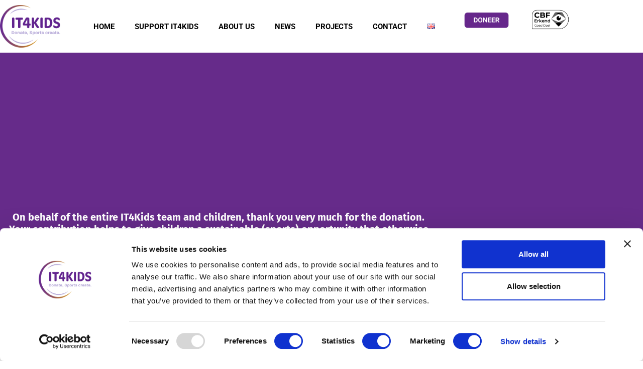

--- FILE ---
content_type: text/css
request_url: https://www.it4kids.com/wp-content/uploads/elementor/css/post-5.css?ver=1768017738
body_size: 3256
content:
.elementor-kit-5{--e-global-color-primary:#662B8A;--e-global-color-secondary:#F3F3F3;--e-global-color-text:#000000;--e-global-color-accent:#FFFFFF;--e-global-color-61b110c:#03A6A6;--e-global-color-185dfe2:#F2921D;--e-global-color-75f2d11:#808080;--e-global-color-f3d7c38:#FBFFFFAD;--e-global-color-e1c8be3:#CEF09D;--e-global-color-4ec7734:#1C646D;--e-global-typography-primary-font-family:"Fira Sans";--e-global-typography-primary-font-weight:900;--e-global-typography-secondary-font-family:"Fira Sans";--e-global-typography-secondary-font-weight:900;--e-global-typography-text-font-family:"Roboto";--e-global-typography-text-font-size:15px;--e-global-typography-text-font-weight:normal;--e-global-typography-accent-font-family:"Roboto";--e-global-typography-accent-font-weight:500;--e-global-typography-7015e37-font-family:"Plus Jakarta Sans";--e-global-typography-7015e37-font-size:25px;--e-global-typography-7015e37-font-weight:600;--e-global-typography-7015e37-text-transform:capitalize;--e-global-typography-7015e37-line-height:35px;--e-global-typography-b0d87f4-font-family:"Montserrat";--e-global-typography-b0d87f4-font-size:14px;--e-global-typography-b0d87f4-font-weight:500;--e-global-typography-b0d87f4-font-style:normal;color:#000000;font-family:var( --e-global-typography-text-font-family ), Sans-serif;font-size:var( --e-global-typography-text-font-size );font-weight:var( --e-global-typography-text-font-weight );}.elementor-kit-5 button,.elementor-kit-5 input[type="button"],.elementor-kit-5 input[type="submit"],.elementor-kit-5 .elementor-button{background-color:var( --e-global-color-accent );font-family:"Montserrat", Sans-serif;font-size:14px;font-weight:600;font-style:normal;color:var( --e-global-color-text );border-radius:50px 50px 50px 50px;padding:15px 30px 15px 30px;}.elementor-kit-5 e-page-transition{background-color:#FFBC7D;}.elementor-kit-5 p{margin-block-end:15px;}.elementor-kit-5 a{color:var( --e-global-color-primary );font-size:15px;font-weight:normal;}.elementor-kit-5 a:hover{font-weight:bold;}.elementor-kit-5 h1{font-size:50px;font-weight:bold;}.elementor-kit-5 h2{font-weight:bold;}.elementor-kit-5 h3{font-family:"Din Alternate", Sans-serif;font-weight:bold;}.elementor-kit-5 h4{font-weight:bold;}.elementor-kit-5 h5{font-weight:bold;}.elementor-kit-5 h6{font-weight:bold;}.elementor-section.elementor-section-boxed > .elementor-container{max-width:1140px;}.e-con{--container-max-width:1140px;}.elementor-widget:not(:last-child){margin-block-end:20px;}.elementor-element{--widgets-spacing:20px 20px;--widgets-spacing-row:20px;--widgets-spacing-column:20px;}{}h1.entry-title{display:var(--page-title-display);}@media(max-width:1024px){.elementor-kit-5{font-size:var( --e-global-typography-text-font-size );}.elementor-section.elementor-section-boxed > .elementor-container{max-width:1024px;}.e-con{--container-max-width:1024px;}}@media(max-width:767px){.elementor-kit-5{font-size:var( --e-global-typography-text-font-size );}.elementor-section.elementor-section-boxed > .elementor-container{max-width:767px;}.e-con{--container-max-width:767px;}}/* Start Custom Fonts CSS */@font-face {
	font-family: 'Din Alternate';
	font-style: normal;
	font-weight: normal;
	font-display: auto;
	src: url('https://www.it4kids.com/wp-content/uploads/2021/06/DINRegularAlternate.ttf') format('truetype');
}
/* End Custom Fonts CSS */

--- FILE ---
content_type: text/css
request_url: https://www.it4kids.com/wp-content/uploads/elementor/css/post-4497.css?ver=1768322421
body_size: 11262
content:
.elementor-4497 .elementor-element.elementor-element-580059c1:not(.elementor-motion-effects-element-type-background), .elementor-4497 .elementor-element.elementor-element-580059c1 > .elementor-motion-effects-container > .elementor-motion-effects-layer{background-color:var( --e-global-color-primary );}.elementor-4497 .elementor-element.elementor-element-580059c1 > .elementor-background-overlay{background-color:#662B8A;background-image:url("https://www.it4kids.com/wp-content/uploads/2021/09/Schoolskeeleren-4-scaled.jpg");background-position:center center;background-repeat:no-repeat;background-size:cover;opacity:0.2;transition:background 0.3s, border-radius 0.3s, opacity 0.3s;}.elementor-4497 .elementor-element.elementor-element-580059c1 > .elementor-container{max-width:870px;}.elementor-4497 .elementor-element.elementor-element-580059c1{transition:background 0.3s, border 0.3s, border-radius 0.3s, box-shadow 0.3s;padding:126px 0px 140px 0px;}.elementor-4497 .elementor-element.elementor-element-4b51ce8 > .elementor-widget-wrap > .elementor-widget:not(.elementor-widget__width-auto):not(.elementor-widget__width-initial):not(:last-child):not(.elementor-absolute){margin-block-end:0px;}.elementor-4497 .elementor-element.elementor-element-4b51ce8 > .elementor-element-populated{padding:0px 0px 0px 0px;}.elementor-4497 .elementor-element.elementor-element-3ee8a472{text-align:center;}.elementor-4497 .elementor-element.elementor-element-3ee8a472 .elementor-heading-title{font-family:"Fira Sans", Sans-serif;font-size:70px;font-weight:900;line-height:80px;color:#ffffff;}.elementor-4497 .elementor-element.elementor-element-2db6f0c6 > .elementor-widget-container{margin:30px 0px 0px 0px;}.elementor-4497 .elementor-element.elementor-element-2db6f0c6{text-align:center;font-family:var( --e-global-typography-primary-font-family ), Sans-serif;font-weight:var( --e-global-typography-primary-font-weight );color:#ffffff;}.elementor-4497 .elementor-element.elementor-element-219832f:not(.elementor-motion-effects-element-type-background), .elementor-4497 .elementor-element.elementor-element-219832f > .elementor-motion-effects-container > .elementor-motion-effects-layer{background-color:var( --e-global-color-accent );}.elementor-4497 .elementor-element.elementor-element-219832f{transition:background 0.3s, border 0.3s, border-radius 0.3s, box-shadow 0.3s;}.elementor-4497 .elementor-element.elementor-element-219832f > .elementor-background-overlay{transition:background 0.3s, border-radius 0.3s, opacity 0.3s;}.elementor-4497 .elementor-element.elementor-element-fb165b9 > .elementor-widget-wrap > .elementor-widget:not(.elementor-widget__width-auto):not(.elementor-widget__width-initial):not(:last-child):not(.elementor-absolute){margin-block-end:0px;}.elementor-4497 .elementor-element.elementor-element-fb165b9 > .elementor-element-populated{margin:0px 0px 0px 0px;--e-column-margin-right:0px;--e-column-margin-left:0px;padding:1em 1em 1em 1em;}.elementor-4497 .elementor-element.elementor-element-11f3931 > .elementor-widget-container{margin:0px 0px 0px 0px;padding:02em 0em 0em 0em;}.elementor-4497 .elementor-element.elementor-element-11f3931{text-align:start;}.elementor-4497 .elementor-element.elementor-element-11f3931 .elementor-heading-title{font-family:var( --e-global-typography-primary-font-family ), Sans-serif;font-weight:var( --e-global-typography-primary-font-weight );color:var( --e-global-color-text );}.elementor-4497 .elementor-element.elementor-element-6d7f062 > .elementor-widget-container{margin:0px 0px 0px 0px;padding:0em 0em 0em 0em;}.elementor-4497 .elementor-element.elementor-element-6d7f062{text-align:start;}.elementor-4497 .elementor-element.elementor-element-6d7f062 .elementor-heading-title{font-family:"Fira Sans", Sans-serif;font-size:1rem;font-weight:bold;line-height:2.1em;color:#fec006;}.elementor-4497 .elementor-element.elementor-element-e45394f .elementor-repeater-item-6f14aef.elementor-social-icon{background-color:var( --e-global-color-primary );}.elementor-4497 .elementor-element.elementor-element-e45394f .elementor-repeater-item-d9b1383.elementor-social-icon{background-color:var( --e-global-color-primary );}.elementor-4497 .elementor-element.elementor-element-e45394f .elementor-repeater-item-0ba8ad7.elementor-social-icon{background-color:var( --e-global-color-primary );}.elementor-4497 .elementor-element.elementor-element-e45394f .elementor-repeater-item-9e81000.elementor-social-icon{background-color:#662B8A;}.elementor-4497 .elementor-element.elementor-element-e45394f .elementor-repeater-item-c5c5493.elementor-social-icon{background-color:#662B8A;}.elementor-4497 .elementor-element.elementor-element-e45394f{--grid-template-columns:repeat(0, auto);--icon-size:17px;--grid-column-gap:5px;--grid-row-gap:0px;}.elementor-4497 .elementor-element.elementor-element-e45394f .elementor-widget-container{text-align:left;}.elementor-4497 .elementor-element.elementor-element-e45394f > .elementor-widget-container{padding:10px 0px 0px 0px;}.elementor-4497 .elementor-element.elementor-element-1470c1c .elementor-button{background-color:var( --e-global-color-primary );font-family:"Fira Sans", Sans-serif;font-size:1rem;font-weight:900;text-transform:uppercase;letter-spacing:2px;text-shadow:0px 0px 10px rgba(0,0,0,0.3);fill:#FFFFFF;color:#FFFFFF;border-style:solid;border-radius:8px 8px 8px 8px;padding:15px 30px 15px 30px;}.elementor-4497 .elementor-element.elementor-element-1470c1c .elementor-button:hover, .elementor-4497 .elementor-element.elementor-element-1470c1c .elementor-button:focus{background-color:#ffffff;color:var( --e-global-color-primary );border-color:var( --e-global-color-primary );}.elementor-4497 .elementor-element.elementor-element-1470c1c > .elementor-widget-container{margin:33px 0px 0px 0px;padding:0px 0px 0px 0px;}.elementor-4497 .elementor-element.elementor-element-1470c1c .elementor-button:hover svg, .elementor-4497 .elementor-element.elementor-element-1470c1c .elementor-button:focus svg{fill:var( --e-global-color-primary );}.elementor-4497 .elementor-element.elementor-global-1884 .elementor-button{background-color:var( --e-global-color-primary );font-family:"Fira Sans", Sans-serif;font-size:1rem;font-weight:900;text-transform:uppercase;letter-spacing:2px;text-shadow:0px 0px 10px rgba(0,0,0,0.3);fill:#FFFFFF;color:#FFFFFF;border-style:solid;border-radius:8px 8px 8px 8px;padding:15px 30px 15px 30px;}.elementor-4497 .elementor-element.elementor-global-1884 .elementor-button:hover, .elementor-4497 .elementor-element.elementor-global-1884 .elementor-button:focus{background-color:#ffffff;color:var( --e-global-color-primary );border-color:var( --e-global-color-primary );}.elementor-4497 .elementor-element.elementor-global-1884 > .elementor-widget-container{margin:33px 0px 0px 0px;}.elementor-4497 .elementor-element.elementor-global-1884 .elementor-button:hover svg, .elementor-4497 .elementor-element.elementor-global-1884 .elementor-button:focus svg{fill:var( --e-global-color-primary );}.elementor-4497 .elementor-element.elementor-element-9d55f3c:not(.elementor-motion-effects-element-type-background), .elementor-4497 .elementor-element.elementor-element-9d55f3c > .elementor-motion-effects-container > .elementor-motion-effects-layer{background-color:var( --e-global-color-accent );}.elementor-4497 .elementor-element.elementor-element-9d55f3c{transition:background 0.3s, border 0.3s, border-radius 0.3s, box-shadow 0.3s;}.elementor-4497 .elementor-element.elementor-element-9d55f3c > .elementor-background-overlay{transition:background 0.3s, border-radius 0.3s, opacity 0.3s;}.elementor-4497 .elementor-element.elementor-element-f581cbc > .elementor-element-populated{padding:0px 0px 0px 0px;}.elementor-4497 .elementor-element.elementor-element-46528ee{--spacer-size:50px;}.elementor-4497 .elementor-element.elementor-element-b922491:not(.elementor-motion-effects-element-type-background), .elementor-4497 .elementor-element.elementor-element-b922491 > .elementor-motion-effects-container > .elementor-motion-effects-layer{background-color:var( --e-global-color-secondary );}.elementor-4497 .elementor-element.elementor-element-b922491{transition:background 0.3s, border 0.3s, border-radius 0.3s, box-shadow 0.3s;}.elementor-4497 .elementor-element.elementor-element-b922491 > .elementor-background-overlay{transition:background 0.3s, border-radius 0.3s, opacity 0.3s;}.elementor-4497 .elementor-element.elementor-element-b2627d0 > .elementor-element-populated{padding:0px 0px 0px 0px;}.elementor-4497 .elementor-element.elementor-element-5e45da8:not(.elementor-motion-effects-element-type-background), .elementor-4497 .elementor-element.elementor-element-5e45da8 > .elementor-motion-effects-container > .elementor-motion-effects-layer{background-color:var( --e-global-color-secondary );}.elementor-4497 .elementor-element.elementor-element-5e45da8{transition:background 0.3s, border 0.3s, border-radius 0.3s, box-shadow 0.3s;}.elementor-4497 .elementor-element.elementor-element-5e45da8 > .elementor-background-overlay{transition:background 0.3s, border-radius 0.3s, opacity 0.3s;}.elementor-4497 .elementor-element.elementor-element-cc54f01 > .elementor-element-populated{padding:0px 0px 0px 0px;}.elementor-4497 .elementor-element.elementor-element-765e5fca:not(.elementor-motion-effects-element-type-background), .elementor-4497 .elementor-element.elementor-element-765e5fca > .elementor-motion-effects-container > .elementor-motion-effects-layer{background-color:var( --e-global-color-accent );}.elementor-4497 .elementor-element.elementor-element-765e5fca{transition:background 0.3s, border 0.3s, border-radius 0.3s, box-shadow 0.3s;}.elementor-4497 .elementor-element.elementor-element-765e5fca > .elementor-background-overlay{transition:background 0.3s, border-radius 0.3s, opacity 0.3s;}.elementor-4497 .elementor-element.elementor-element-2a97e537 > .elementor-element-populated{padding:0px 0px 0px 0px;}@media(min-width:1025px){.elementor-4497 .elementor-element.elementor-element-580059c1 > .elementor-background-overlay{background-attachment:fixed;}}@media(max-width:1024px){.elementor-4497 .elementor-element.elementor-element-580059c1{padding:70px 50px 80px 50px;}.elementor-4497 .elementor-element.elementor-element-4b51ce8 > .elementor-element-populated{padding:0px 0px 0px 0px;}.elementor-4497 .elementor-element.elementor-element-3ee8a472 .elementor-heading-title{font-size:60px;line-height:70px;}.elementor-4497 .elementor-element.elementor-element-11f3931 > .elementor-widget-container{padding:1em 0em 0em 0em;}}@media(max-width:767px){.elementor-4497 .elementor-element.elementor-element-580059c1{padding:50px 15px 50px 15px;}.elementor-4497 .elementor-element.elementor-element-3ee8a472 .elementor-heading-title{font-size:45px;line-height:55px;}.elementor-4497 .elementor-element.elementor-element-2db6f0c6 > .elementor-widget-container{margin:0px 0px 0px 0px;}.elementor-4497 .elementor-element.elementor-element-11f3931 > .elementor-widget-container{margin:0px 0px 0px 0px;}.elementor-4497 .elementor-element.elementor-element-6d7f062 > .elementor-widget-container{margin:0px 0px 0px 0px;}.elementor-4497 .elementor-element.elementor-element-1470c1c > .elementor-widget-container{margin:0px 0px 0px 0px;}.elementor-4497 .elementor-element.elementor-global-1884 > .elementor-widget-container{margin:0px 0px 0px 0px;}}

--- FILE ---
content_type: text/css
request_url: https://www.it4kids.com/wp-content/uploads/elementor/css/post-14.css?ver=1768017739
body_size: 4138
content:
.elementor-14 .elementor-element.elementor-element-36f6d2c{padding:10px 0px 10px 0px;}.elementor-14 .elementor-element.elementor-element-d95aeb9{width:auto;max-width:auto;text-align:start;}.elementor-14 .elementor-element.elementor-element-d95aeb9 img{width:120px;}.elementor-bc-flex-widget .elementor-14 .elementor-element.elementor-element-cfb2aa6.elementor-column .elementor-widget-wrap{align-items:center;}.elementor-14 .elementor-element.elementor-element-cfb2aa6.elementor-column.elementor-element[data-element_type="column"] > .elementor-widget-wrap.elementor-element-populated{align-content:center;align-items:center;}.elementor-14 .elementor-element.elementor-element-cfb2aa6.elementor-column > .elementor-widget-wrap{justify-content:flex-end;}.elementor-14 .elementor-element.elementor-element-e4157de{width:auto;max-width:auto;align-self:center;}.elementor-14 .elementor-element.elementor-element-e4157de .elementor-menu-toggle{margin:0 auto;}.elementor-14 .elementor-element.elementor-element-e4157de .elementor-nav-menu .elementor-item{font-weight:bold;text-transform:uppercase;}.elementor-14 .elementor-element.elementor-element-e4157de .elementor-nav-menu--main .elementor-item{color:#000000;fill:#000000;}.elementor-14 .elementor-element.elementor-element-9f4eb5d > .elementor-widget-container{padding:10px 0px 0px 0px;}.elementor-14 .elementor-element.elementor-element-9f4eb5d img{width:59%;}.elementor-14 .elementor-element.elementor-element-8adda04 > .elementor-widget-container{margin:0px 0px 0px 0px;padding:2px 0px 0px 0px;}.elementor-14 .elementor-element.elementor-element-8adda04{text-align:center;}.elementor-14 .elementor-element.elementor-element-8adda04 img{border-radius:0px 0px 0px 0px;}.elementor-theme-builder-content-area{height:400px;}.elementor-location-header:before, .elementor-location-footer:before{content:"";display:table;clear:both;}@media(min-width:768px){.elementor-14 .elementor-element.elementor-element-276aac1{width:12.542%;}.elementor-14 .elementor-element.elementor-element-cfb2aa6{width:65.177%;}.elementor-14 .elementor-element.elementor-element-8dfed34{width:14.474%;}.elementor-14 .elementor-element.elementor-element-b07144c{width:7.785%;}}@media(max-width:1024px) and (min-width:768px){.elementor-14 .elementor-element.elementor-element-276aac1{width:100%;}.elementor-14 .elementor-element.elementor-element-cfb2aa6{width:100%;}}@media(max-width:1024px){.elementor-14 .elementor-element.elementor-element-36f6d2c{padding:0px 0px 0px 0px;}.elementor-14 .elementor-element.elementor-element-276aac1.elementor-column > .elementor-widget-wrap{justify-content:center;}.elementor-14 .elementor-element.elementor-element-276aac1 > .elementor-element-populated{padding:31px 0px 31px 0px;}.elementor-bc-flex-widget .elementor-14 .elementor-element.elementor-element-cfb2aa6.elementor-column .elementor-widget-wrap{align-items:center;}.elementor-14 .elementor-element.elementor-element-cfb2aa6.elementor-column.elementor-element[data-element_type="column"] > .elementor-widget-wrap.elementor-element-populated{align-content:center;align-items:center;}.elementor-14 .elementor-element.elementor-element-cfb2aa6.elementor-column > .elementor-widget-wrap{justify-content:center;}.elementor-14 .elementor-element.elementor-element-9f4eb5d > .elementor-widget-container{padding:0px 8px 0px 0px;}.elementor-14 .elementor-element.elementor-element-8adda04{text-align:center;}}@media(max-width:767px){.elementor-14 .elementor-element.elementor-element-276aac1{width:100%;}.elementor-bc-flex-widget .elementor-14 .elementor-element.elementor-element-276aac1.elementor-column .elementor-widget-wrap{align-items:center;}.elementor-14 .elementor-element.elementor-element-276aac1.elementor-column.elementor-element[data-element_type="column"] > .elementor-widget-wrap.elementor-element-populated{align-content:center;align-items:center;}.elementor-14 .elementor-element.elementor-element-276aac1.elementor-column > .elementor-widget-wrap{justify-content:center;}.elementor-14 .elementor-element.elementor-element-276aac1 > .elementor-element-populated{padding:30px 0px 0px 0px;}.elementor-14 .elementor-element.elementor-element-cfb2aa6.elementor-column > .elementor-widget-wrap{justify-content:flex-end;}}

--- FILE ---
content_type: text/css
request_url: https://www.it4kids.com/wp-content/uploads/elementor/css/post-17.css?ver=1768017739
body_size: 11820
content:
.elementor-17 .elementor-element.elementor-element-40226f7 > .elementor-container{max-width:1040px;}.elementor-17 .elementor-element.elementor-element-40226f7:not(.elementor-motion-effects-element-type-background), .elementor-17 .elementor-element.elementor-element-40226f7 > .elementor-motion-effects-container > .elementor-motion-effects-layer{background-color:var( --e-global-color-primary );}.elementor-17 .elementor-element.elementor-element-40226f7{transition:background 0.3s, border 0.3s, border-radius 0.3s, box-shadow 0.3s;padding:60px 0px 60px 0px;}.elementor-17 .elementor-element.elementor-element-40226f7 > .elementor-background-overlay{transition:background 0.3s, border-radius 0.3s, opacity 0.3s;}.elementor-17 .elementor-element.elementor-element-34e4ba79 > .elementor-widget-wrap > .elementor-widget:not(.elementor-widget__width-auto):not(.elementor-widget__width-initial):not(:last-child):not(.elementor-absolute){margin-block-end:16px;}.elementor-17 .elementor-element.elementor-element-34e4ba79 > .elementor-element-populated, .elementor-17 .elementor-element.elementor-element-34e4ba79 > .elementor-element-populated > .elementor-background-overlay, .elementor-17 .elementor-element.elementor-element-34e4ba79 > .elementor-background-slideshow{border-radius:4px 4px 4px 4px;}.elementor-17 .elementor-element.elementor-element-34e4ba79 > .elementor-element-populated{box-shadow:0px 3px 12px 0px rgba(0, 0, 0, 0);}.elementor-17 .elementor-element.elementor-element-41ed070a > .elementor-widget-wrap > .elementor-widget:not(.elementor-widget__width-auto):not(.elementor-widget__width-initial):not(:last-child):not(.elementor-absolute){margin-block-end:16px;}.elementor-17 .elementor-element.elementor-element-41ed070a > .elementor-element-populated{box-shadow:0px 0px 10px 0px rgba(0, 0, 0, 0);}.elementor-17 .elementor-element.elementor-element-607c919 .elementor-heading-title{font-family:var( --e-global-typography-secondary-font-family ), Sans-serif;font-weight:var( --e-global-typography-secondary-font-weight );color:#ffffff;}.elementor-17 .elementor-element.elementor-element-607c919 > .elementor-widget-container{margin:0px 0px 0px 0px;}.elementor-17 .elementor-element.elementor-element-5515fc78 .elementor-icon-list-items:not(.elementor-inline-items) .elementor-icon-list-item:not(:last-child){padding-block-end:calc(8px/2);}.elementor-17 .elementor-element.elementor-element-5515fc78 .elementor-icon-list-items:not(.elementor-inline-items) .elementor-icon-list-item:not(:first-child){margin-block-start:calc(8px/2);}.elementor-17 .elementor-element.elementor-element-5515fc78 .elementor-icon-list-items.elementor-inline-items .elementor-icon-list-item{margin-inline:calc(8px/2);}.elementor-17 .elementor-element.elementor-element-5515fc78 .elementor-icon-list-items.elementor-inline-items{margin-inline:calc(-8px/2);}.elementor-17 .elementor-element.elementor-element-5515fc78 .elementor-icon-list-items.elementor-inline-items .elementor-icon-list-item:after{inset-inline-end:calc(-8px/2);}.elementor-17 .elementor-element.elementor-element-5515fc78 .elementor-icon-list-icon i{color:#FFFFFF;transition:color 0.3s;}.elementor-17 .elementor-element.elementor-element-5515fc78 .elementor-icon-list-icon svg{fill:#FFFFFF;transition:fill 0.3s;}.elementor-17 .elementor-element.elementor-element-5515fc78{--e-icon-list-icon-size:16px;--icon-vertical-offset:0px;}.elementor-17 .elementor-element.elementor-element-5515fc78 .elementor-icon-list-icon{padding-inline-end:16px;}.elementor-17 .elementor-element.elementor-element-5515fc78 .elementor-icon-list-item > .elementor-icon-list-text, .elementor-17 .elementor-element.elementor-element-5515fc78 .elementor-icon-list-item > a{font-family:var( --e-global-typography-text-font-family ), Sans-serif;font-size:var( --e-global-typography-text-font-size );font-weight:var( --e-global-typography-text-font-weight );}.elementor-17 .elementor-element.elementor-element-5515fc78 .elementor-icon-list-text{color:#FFFFFF;transition:color 0.3s;}.elementor-17 .elementor-element.elementor-element-2d3c73d6 > .elementor-widget-wrap > .elementor-widget:not(.elementor-widget__width-auto):not(.elementor-widget__width-initial):not(:last-child):not(.elementor-absolute){margin-block-end:16px;}.elementor-17 .elementor-element.elementor-element-2d3c73d6 > .elementor-element-populated, .elementor-17 .elementor-element.elementor-element-2d3c73d6 > .elementor-element-populated > .elementor-background-overlay, .elementor-17 .elementor-element.elementor-element-2d3c73d6 > .elementor-background-slideshow{border-radius:4px 4px 4px 4px;}.elementor-17 .elementor-element.elementor-element-2d3c73d6 > .elementor-element-populated{box-shadow:0px 3px 12px 0px rgba(0, 0, 0, 0);}.elementor-17 .elementor-element.elementor-element-66956d6f .elementor-heading-title{font-family:var( --e-global-typography-secondary-font-family ), Sans-serif;font-weight:var( --e-global-typography-secondary-font-weight );color:#ffffff;}.elementor-17 .elementor-element.elementor-element-575b3d5 .elementor-menu-toggle{margin-right:auto;}.elementor-17 .elementor-element.elementor-element-575b3d5 .elementor-nav-menu .elementor-item{font-family:var( --e-global-typography-text-font-family ), Sans-serif;font-size:var( --e-global-typography-text-font-size );font-weight:var( --e-global-typography-text-font-weight );}.elementor-17 .elementor-element.elementor-element-575b3d5 .elementor-nav-menu--main .elementor-item{color:#FFFFFF;fill:#FFFFFF;padding-left:0px;padding-right:0px;padding-top:4px;padding-bottom:4px;}.elementor-17 .elementor-element.elementor-element-575b3d5{--e-nav-menu-horizontal-menu-item-margin:calc( 0px / 2 );--nav-menu-icon-size:15px;}.elementor-17 .elementor-element.elementor-element-575b3d5 .elementor-nav-menu--main:not(.elementor-nav-menu--layout-horizontal) .elementor-nav-menu > li:not(:last-child){margin-bottom:0px;}.elementor-17 .elementor-element.elementor-element-575b3d5 div.elementor-menu-toggle{color:var( --e-global-color-accent );}.elementor-17 .elementor-element.elementor-element-575b3d5 div.elementor-menu-toggle svg{fill:var( --e-global-color-accent );}.elementor-17 .elementor-element.elementor-element-bb96902{--grid-template-columns:repeat(0, auto);--icon-size:15px;--grid-column-gap:4px;--grid-row-gap:0px;}.elementor-17 .elementor-element.elementor-element-bb96902 .elementor-widget-container{text-align:left;}.elementor-17 .elementor-element.elementor-element-bb96902 .elementor-social-icon{background-color:#FFFFFF;}.elementor-17 .elementor-element.elementor-element-bb96902 .elementor-social-icon i{color:var( --e-global-color-primary );}.elementor-17 .elementor-element.elementor-element-bb96902 .elementor-social-icon svg{fill:var( --e-global-color-primary );}.elementor-17 .elementor-element.elementor-element-3733c056 > .elementor-widget-wrap > .elementor-widget:not(.elementor-widget__width-auto):not(.elementor-widget__width-initial):not(:last-child):not(.elementor-absolute){margin-block-end:16px;}.elementor-17 .elementor-element.elementor-element-3733c056:not(.elementor-motion-effects-element-type-background) > .elementor-widget-wrap, .elementor-17 .elementor-element.elementor-element-3733c056 > .elementor-widget-wrap > .elementor-motion-effects-container > .elementor-motion-effects-layer{background-color:var( --e-global-color-primary );}.elementor-17 .elementor-element.elementor-element-3733c056 > .elementor-element-populated, .elementor-17 .elementor-element.elementor-element-3733c056 > .elementor-element-populated > .elementor-background-overlay, .elementor-17 .elementor-element.elementor-element-3733c056 > .elementor-background-slideshow{border-radius:4px 4px 4px 4px;}.elementor-17 .elementor-element.elementor-element-3733c056 > .elementor-element-populated{box-shadow:0px 3px 12px 0px rgba(0, 0, 0, 0);transition:background 0.3s, border 0.3s, border-radius 0.3s, box-shadow 0.3s;}.elementor-17 .elementor-element.elementor-element-3733c056 > .elementor-element-populated > .elementor-background-overlay{transition:background 0.3s, border-radius 0.3s, opacity 0.3s;}.elementor-17 .elementor-element.elementor-element-f9e5b1f .elementor-heading-title{font-family:var( --e-global-typography-secondary-font-family ), Sans-serif;font-weight:var( --e-global-typography-secondary-font-weight );color:#ffffff;}.elementor-17 .elementor-element.elementor-element-3fa53df{font-family:var( --e-global-typography-text-font-family ), Sans-serif;font-size:var( --e-global-typography-text-font-size );font-weight:var( --e-global-typography-text-font-weight );color:#FFFFFF;}.elementor-17 .elementor-element.elementor-element-3fa53df > .elementor-widget-container{margin:0px 0px 0px 0px;padding:0px 0px 0px 0px;}.elementor-17 .elementor-element.elementor-element-966ad93 img{width:40%;}.elementor-17 .elementor-element.elementor-element-23099b9{text-align:end;}.elementor-theme-builder-content-area{height:400px;}.elementor-location-header:before, .elementor-location-footer:before{content:"";display:table;clear:both;}@media(max-width:1024px){.elementor-17 .elementor-element.elementor-element-5515fc78 .elementor-icon-list-item > .elementor-icon-list-text, .elementor-17 .elementor-element.elementor-element-5515fc78 .elementor-icon-list-item > a{font-size:var( --e-global-typography-text-font-size );}.elementor-17 .elementor-element.elementor-element-66956d6f{text-align:start;}.elementor-17 .elementor-element.elementor-element-575b3d5 .elementor-nav-menu .elementor-item{font-size:var( --e-global-typography-text-font-size );}.elementor-17 .elementor-element.elementor-element-bb96902 .elementor-widget-container{text-align:left;}.elementor-17 .elementor-element.elementor-element-bb96902{--grid-row-gap:7px;}.elementor-17 .elementor-element.elementor-element-3fa53df{font-size:var( --e-global-typography-text-font-size );}.elementor-17 .elementor-element.elementor-element-966ad93 img{width:63%;}}@media(max-width:767px){.elementor-17 .elementor-element.elementor-element-40226f7{padding:40px 0px 40px 0px;}.elementor-17 .elementor-element.elementor-element-34e4ba79 > .elementor-element-populated{padding:2em 2em 2em 2em;}.elementor-17 .elementor-element.elementor-element-41ed070a{width:100%;}.elementor-17 .elementor-element.elementor-element-607c919{text-align:start;}.elementor-17 .elementor-element.elementor-element-5515fc78 .elementor-icon-list-item > .elementor-icon-list-text, .elementor-17 .elementor-element.elementor-element-5515fc78 .elementor-icon-list-item > a{font-size:var( --e-global-typography-text-font-size );}.elementor-17 .elementor-element.elementor-element-2d3c73d6{width:100%;}.elementor-17 .elementor-element.elementor-element-2d3c73d6 > .elementor-widget-wrap > .elementor-widget:not(.elementor-widget__width-auto):not(.elementor-widget__width-initial):not(:last-child):not(.elementor-absolute){margin-block-end:20px;}.elementor-17 .elementor-element.elementor-element-575b3d5 .elementor-nav-menu .elementor-item{font-size:var( --e-global-typography-text-font-size );}.elementor-17 .elementor-element.elementor-element-bb96902{--grid-row-gap:5px;}.elementor-17 .elementor-element.elementor-element-3733c056{width:100%;}.elementor-17 .elementor-element.elementor-element-3fa53df{font-size:var( --e-global-typography-text-font-size );}.elementor-17 .elementor-element.elementor-element-966ad93 img{width:50%;}}@media(min-width:768px){.elementor-17 .elementor-element.elementor-element-41ed070a{width:27.308%;}.elementor-17 .elementor-element.elementor-element-2d3c73d6{width:25%;}.elementor-17 .elementor-element.elementor-element-3733c056{width:22.692%;}}@media(max-width:1024px) and (min-width:768px){.elementor-17 .elementor-element.elementor-element-34e4ba79{width:25%;}.elementor-17 .elementor-element.elementor-element-41ed070a{width:30%;}.elementor-17 .elementor-element.elementor-element-2d3c73d6{width:20%;}.elementor-17 .elementor-element.elementor-element-3733c056{width:25%;}}

--- FILE ---
content_type: application/x-javascript
request_url: https://consentcdn.cookiebot.com/consentconfig/641131e3-1fa7-42e4-8064-2eff176aab57/it4kids.com/configuration.js
body_size: 243
content:
CookieConsent.configuration.tags.push({id:185513173,type:"script",tagID:"",innerHash:"",outerHash:"",tagHash:"1855155107511",url:"https://consent.cookiebot.com/uc.js",resolvedUrl:"https://consent.cookiebot.com/uc.js",cat:[1]});CookieConsent.configuration.tags.push({id:185513174,type:"script",tagID:"",innerHash:"",outerHash:"",tagHash:"16223853187790",url:"https://www.googletagmanager.com/gtag/js?id=G-0H5J307CEY",resolvedUrl:"https://www.googletagmanager.com/gtag/js?id=G-0H5J307CEY",cat:[4]});CookieConsent.configuration.tags.push({id:185513175,type:"script",tagID:"",innerHash:"",outerHash:"",tagHash:"341853789984",url:"",resolvedUrl:"",cat:[4]});CookieConsent.configuration.tags.push({id:185513181,type:"script",tagID:"",innerHash:"",outerHash:"",tagHash:"723552071583",url:"",resolvedUrl:"",cat:[4]});CookieConsent.configuration.tags.push({id:185513183,type:"script",tagID:"",innerHash:"",outerHash:"",tagHash:"1038064736164",url:"https://donorbox.org/widget.js",resolvedUrl:"https://donorbox.org/widget.js",cat:[3,4]});CookieConsent.configuration.tags.push({id:185513185,type:"script",tagID:"",innerHash:"",outerHash:"",tagHash:"14554982719768",url:"https://www.google.com/recaptcha/api.js?onload=wpformsRecaptchaLoad&render=explicit",resolvedUrl:"https://www.google.com/recaptcha/api.js?onload=wpformsRecaptchaLoad&render=explicit",cat:[1]});CookieConsent.configuration.tags.push({id:185513186,type:"script",tagID:"",innerHash:"",outerHash:"",tagHash:"16182307967832",url:"https://www.it4kids.com/wp-includes/js/jquery/jquery.min.js?ver=3.7.1",resolvedUrl:"https://www.it4kids.com/wp-includes/js/jquery/jquery.min.js?ver=3.7.1",cat:[4]});